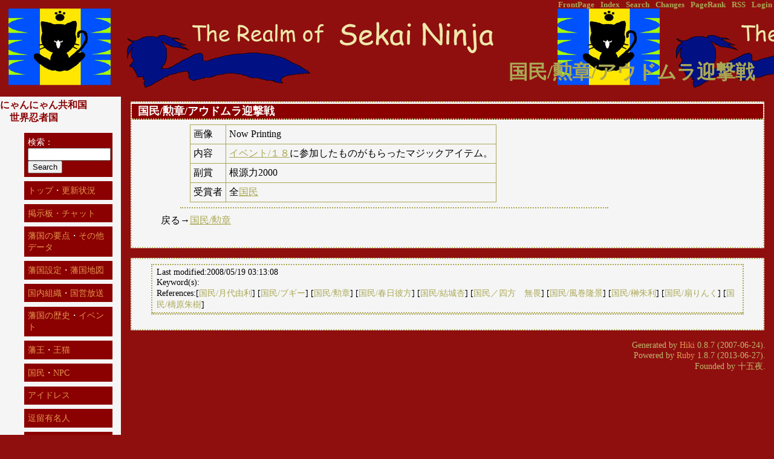

--- FILE ---
content_type: text/html; charset=EUC-JP
request_url: http://richmam.xtr.jp/neokingdom/?%B9%F1%CC%B1%2F%B7%AE%BE%CF%2F%A5%A2%A5%A6%A5%C9%A5%E0%A5%E9%B7%DE%B7%E2%C0%EF
body_size: 7568
content:
<!DOCTYPE html
    PUBLIC "-//W3C//DTD HTML 4.01 Transitional//EN"
    "http://www.w3.org/TR/html4/loose.dtd">
<html lang="en">
<head>
  <meta http-equiv="Content-Language" content="en">
  <meta http-equiv="Content-Type" content="text/html; charset=EUC-JP">
  <meta http-equiv="Content-Script-Type" content="text/javascript; charset=euc-jp">
  <meta http-equiv="Content-Style-Type" content="text/css">
  <meta name="generator" content="Hiki 0.8.7">
  <title>世界忍者国 - 国民/勲章/アウドムラ迎撃戦</title>
  <link rel="stylesheet" type="text/css" href="theme/hiki_base.css" media="all">
  <link rel="stylesheet" type="text/css" href="theme/sekaininja/sekaininja.css" media="all">
    <style type="text/css"><!--
      img.math {
        vertical-align: middle;
      }

      div.displaymath {
        text-align: center;
      }
    --></style>
  <link rel="alternate" type="application/rss+xml" title="RSS" href="http://richmam.xtr.jp/neokingdom/?c=rss">
</head>

<body>
<a name="top"> </a>
<div class="main">
  <div class="adminmenu"><span class="adminmenu"><a href="./">FrontPage</a></span>&nbsp;
<span class="adminmenu"><a href="./?c=index">Index</a></span>&nbsp;
<span class="adminmenu"><a href="./?c=search">Search</a></span>&nbsp;
<span class="adminmenu"><a href="./?c=recent">Changes</a></span>&nbsp;
<span class="adminmenu"><a href="./?c=pagerank_page">PageRank</a></span>&nbsp;
<span class="adminmenu"><a href="./?c=rss">RSS</a></span>&nbsp;
<span class="adminmenu"><a href="./?c=login;p=%B9%F1%CC%B1%2F%B7%AE%BE%CF%2F%A5%A2%A5%A6%A5%C9%A5%E0%A5%E9%B7%DE%B7%E2%C0%EF">Login</a></span></div>
  <h1 class="header">国民/勲章/アウドムラ迎撃戦</h1>
  
  <div><div class="day">
  <h2><span class="date"><a name="l0"> </a></span><span class="title">国民/勲章/アウドムラ迎撃戦</span></h2>
  <div class="body">
    <div class="section">
      <table border="1">
<tr><td>画像</td><td>Now Printing</td></tr>
<tr><td>内容</td><td><a href="./?%A5%A4%A5%D9%A5%F3%A5%C8%2F%A3%B1%A3%B8">イベント/１８</a>に参加したものがもらったマジックアイテム。</td></tr>
<tr><td>副賞</td><td>根源力2000</td></tr>
<tr><td>受賞者</td><td>全<a href="./?%B9%F1%CC%B1">国民</a></td></tr>
</table>
<hr />
<p>戻る→<a href="./?%B9%F1%CC%B1%2F%B7%AE%BE%CF">国民/勲章</a></p>
    </div>
  </div>
</div>
</div>
  <div class="day">
    <div class="comment">
      <div class="caption">
        Last modified:2008/05/19 03:13:08<br>
        Keyword(s):<br>
        References:[<a href="./?%B9%F1%CC%B1%2F%B7%EE%C2%E5%CD%B3%CD%F8">国民/月代由利</a>] [<a href="./?%B9%F1%CC%B1%2F%A5%D6%A5%AE%A1%BC">国民/ブギー</a>] [<a href="./?%B9%F1%CC%B1%2F%B7%AE%BE%CF">国民/勲章</a>] [<a href="./?%B9%F1%CC%B1%2F%BD%D5%C6%FC%C8%E0%CA%FD">国民/春日彼方</a>] [<a href="./?%B9%F1%CC%B1%2F%B7%EB%BE%EB%B0%C9">国民/結城杏</a>] [<a href="./?%B9%F1%CC%B1%A1%BF%BB%CD%CA%FD%A1%A1%CC%B5%B0%DA">国民／四方　無畏</a>] [<a href="./?%B9%F1%CC%B1%2F%C9%F7%B4%AC%CE%B4%B7%CA">国民/風巻隆景</a>] [<a href="./?%B9%F1%CC%B1%2F%BA%E7%BC%EB%CD%F8">国民/榊朱利</a>] [<a href="./?%B9%F1%CC%B1%2F%C0%F0%A4%EA%A4%F3%A4%AF">国民/扇りんく</a>] [<a href="./?%B9%F1%CC%B1%2F%DB%ED%B8%B6%BC%EB%BC%F9">国民/檮原朱樹</a>] <br>
        
      </div>
    </div>
    
  </div>
</div>

<hr style="display: none">
<div class="sidebar">
  <h3><a name="s0"><span class="sanchor"> </span></a>にゃんにゃん共和国</h3>
<h3><a name="s1"><span class="sanchor"> </span></a>　世界忍者国</h3>
<ul>
<li>検索：<form action="./" method="get">
  <input type="text" name="key" size="15">
  <input type="submit" name="comment" value="Search">
  <input type="hidden" name="c" value="search">
</form>
</li>
<li><a href="./">トップ</a>・<a href="./?%B9%B9%BF%B7%BE%F5%B6%B7">更新状況</a></li>
<li><a href="./?%B7%C7%BC%A8%C8%C4%A1%A6%A5%C1%A5%E3%A5%C3%A5%C8">掲示板・チャット</a></li>
<li><a href="./?%C8%CD%B9%F1%A4%CE%CD%D7%C5%C0">藩国の要点</a>・<a href="./?%A4%BD%A4%CE%C2%BE%A5%C7%A1%BC%A5%BF">その他データ</a></li>
<li><a href="./?%C8%CD%B9%F1%C0%DF%C4%EA">藩国設定</a>・<a href="./?%C8%CD%B9%F1%C3%CF%BF%DE">藩国地図</a></li>
<li><a href="./?%C1%C8%BF%A5">国内組織</a>・<a href="./?%B9%F1%B1%C4%CA%FC%C1%F7">国営放送</a></li>
<li><a href="./?%CE%F2%BB%CB">藩国の歴史</a>・<a href="./?%A5%A4%A5%D9%A5%F3%A5%C8">イベント</a></li>
<li><a href="./?%CC%F2%BF%A6%2F%C8%CD%B2%A6">藩王</a>・<a href="./?%CC%F2%BF%A6%2F%B2%A6%C7%AD">王猫</a></li>
<li><a href="./?%B9%F1%CC%B1">国民</a>・<a href="./?NPC">NPC</a></li>
<li><a href="./?%A5%A2%A5%A4%A5%C9%A5%EC%A5%B9">アイドレス</a></li>
<li><a href="./?%BF%E0%CE%B1%CD%AD%CC%BE%BF%CD">逗留有名人</a></li>
<li><a href="./?%C6%B1%CC%C1%B9%F1%C2%BE%A5%EA%A5%F3%A5%AF">同盟国他リンク</a></li>
<li><a href="./?%A5%DE%A5%CB%A5%E5%A5%A2%A5%EB">マニュアル</a></li>
</ul>

</div>

<div class="footer">Generated by <a href="http://hikiwiki.org/">Hiki</a> 0.8.7 (2007-06-24).<br>
Powered by <a href="http://www.ruby-lang.org/">Ruby</a> 1.8.7 (2013-06-27).<br>
Founded by 十五夜.<br>
                <script type="text/javascript"><!--
                var highlightStyle = new Object();
                highlightStyle.color = "#fff";
                highlightStyle.backgroundColor = "#f00";
                
                var highlightElem = null;
                var saveStyle = null;
                
                function highlightElement(name) {
                        if (highlightElem) {
                                for (var key in saveStyle) {
                                        highlightElem.style[key] = saveStyle[key];
                                }
                                highlightElem = null;
                        }
                
                        highlightElem = getHighlightElement(name);
                        if (!highlightElem) return;
                
                        saveStyle = new Object();
                        for (var key in highlightStyle) {
                                saveStyle[key] = highlightElem.style[key];
                                highlightElem.style[key] = highlightStyle[key];
                        }
                }
                
                function getHighlightElement(name) {
                        for (var i=0; i<document.anchors.length; ++i) {
                                var anchor = document.anchors[i];
                                if (anchor.name == name) {
                                        var elem;
                                        if (anchor.parentElement) {
                                                elem = anchor.parentElement;
                                        } else if (anchor.parentNode) {
                                                elem = anchor.parentNode;
                                        }
                                        return elem;
                                }
                        }
                        return null;
                }
                
                if (document.location.hash) {
                        highlightElement(document.location.hash.substr(1));
                }
                
                hereURL = document.location.href.split(/#/)[0];
                for (var i=0; i<document.links.length; ++i) {
                        if (hereURL == document.links[i].href.split(/#/)[0]) {
                                document.links[i].onclick = handleLinkClick;
                        }
                }
                
                function handleLinkClick() {
                        highlightElement(this.hash.substr(1));
                }
                // --></script>
</div>
</body>
</html>
